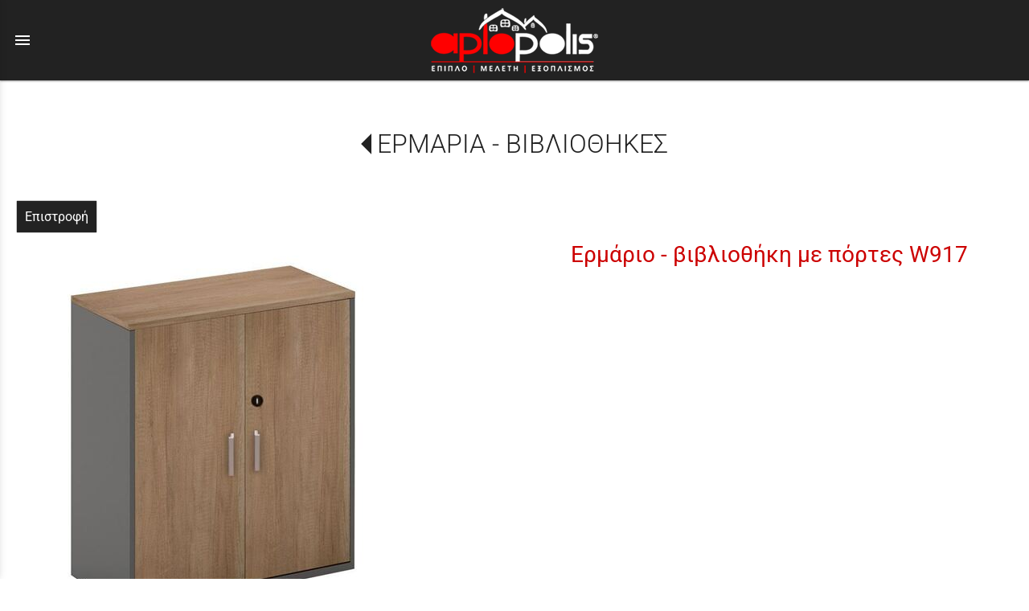

--- FILE ---
content_type: text/html; charset=utf-8
request_url: https://www.aplopolis.gr/?section=2838&language=el_GR&itemid1494=2989&detail1494=1
body_size: 8111
content:
<!DOCTYPE html>
<html lang="el">
<head>
	<meta http-equiv="Content-Type" content="text/html; charset=utf-8"/>
<meta name="keywords" content="κρεβάτι, έπιπλα, σαλόνι, καναπές, κουζίνα, τραπέζι, καρέκλα, καθίσματα, σκαμπώ, πουφ, κομοδίνο, γραφείο, στρώμα, reception, τηλεόρασης, ράφια, βιβλιοθήκες, κομοδίνο, έπιπλα πάτρα, Πάτρα, παιδικό δωμάτιο,  μπουφές, πολυθρόνα, σύνθεση, τραπεζαρία, στρώματα candia, στρώμα, κρεβατοκάμαρα,"/><meta name=viewport content="width=device-width, initial-scale=1"><meta name="theme-color" content="#cc0000"/>	<style>
	@font-face {
		font-family: 'Material Icons';
		font-style: normal;
		font-weight: 400;
		src: url("/css/fonts/MaterialIcons-Regular.woff2") format('woff2');
	}
	.material-icons {
		font-family: 'Material Icons';
		font-weight: normal;
		font-style: normal;
		font-size: 24px;
		line-height: 1;
		letter-spacing: normal;
		text-transform: none;
		display: inline-block;
		white-space: nowrap;
		word-wrap: normal;
		direction: ltr;
		-webkit-font-feature-settings: 'liga';
		-webkit-font-smoothing: antialiased;
	}
	</style>
	<title>Ερμάριο - βιβλιοθήκη με πόρτες W917 - ΕΡΜΑΡΙΑ - ΒΙΒΛΙΟΘΗΚΕΣ - Έπιπλο | Μελέτη | Εξοπλισμός - Πάτρα - APLOPOLIS</title>
	<link rel="stylesheet" type="text/css" title="The Project" href="/cache/96459633a47171293310988d63e1b979.css"/><link rel="shortcut icon" href="/cache/files/0e402b9ec8c1a980f1b8b8cb32f4b83fd368eacf.png" type="image/png" /><link rel="icon" href="/cache/files/0e402b9ec8c1a980f1b8b8cb32f4b83fd368eacf.png" type="image/png" /><link rel="stylesheet" type="text/css" href="/cache/files/c8812bdcb7ddf4c5db558e7b45915dcc0a668522.css"/>		<style>
		
:root{
    --cc-bg: white; /* bodybackcolor*/
    --cc-text: #444444; /* hlbasecolor */
    --cc-btn-primary-bg: #444444;
    --cc-btn-primary-text: white;
    --cc-btn-primary-hover-bg: #cc0000;
    --cc-btn-primary-border-color: var(--cc-btn-primary-text);
    --cc-btn-secondary-bg: var(--cc-btn-primary-text);
    --cc-btn-secondary-text: var(--cc-btn-primary-bg);
    --cc-btn-secondary-hover-bg: var(--cc-btn-secondary-text);
    --cc-btn-secondary-hover-text: var(--cc-btn-secondary-bg);
    --cc-btn-secondary-border-color: var(--cc-btn-secondary-text);
    --cc-btn-secondary-hover-border-color: var(--cc-btn-secondary-text);
    --cc-toggle-bg-off: var(--cc-btn-secondary-text);
    --cc-toggle-bg-on: var(--cc-btn-secondary-text);
    --cc-toggle-knob-bg: var(--cc-btn-secondary-bg);
    --cc-toggle-knob-icon-color: var(--cc-btn-secondary-bg);
    --cc-cookie-category-block-bg: var(--cc-btn-secondary-bg);
    --cc-cookie-category-block-bg-hover: var(--cc-btn-secondary-bg);
    --cc-section-border: #f1f1f1;
    --cc-block-text: var(--cc-text);
    --cc-webkit-scrollbar-bg: var(--cc-btn-primary-bg);
    --cc-webkit-scrollbar-bg-hover: var(--cc-btn-primary-hover-bg);
}

#s-bl .c-bl.b-ex {
	border: 1px solid var(--cc-section-border);
}

#s-cnt .b-ex .desc .p {
	color: var(--cc-btn-secondary-text);
}

#s-bl button:hover {
	color: var(--cc-btn-secondary-text);
}

.b-bn.title, .cc_theme_custom .b-acc.desc {
	color: var(--cc-btn-secondary-text);
}
#s-cnt .c-bl:last-child:hover,
#s-cnt .c-bl:last-child:hover .p{
	color: var(--cc-btn-secondary-text);
}

.cc_div a{
    color: var(--cc-cookie-category-block-bg);
}

.cc_div .cc-link{
	color: var(--cc-text);
	border-color: var(--cc-text);
}

#cc_div #s-hdr{
    border-bottom: none;
}

.cc_div #c-txt{
    color: var(--cc-text)!important;
}
		</style>
		<meta name="google-site-verification" content="Iz-oZlaea9rdZYb_5QxbGVF0sMrFqsISxHeMspLa_Ao" /><style>#overlay1990-sticky-wrapper { width: 249px !important; }#overlay1990 { display: none; }@media (min-width: 269px) { #overlay1990 { display: block; } }</style><style>.am_1916 div.itemcontent { margin: 0; padding: 0;}</style><style>#contenttop .am_1494 div.detail .photos-1478  .cloud-zoom { cursor: default; }#contenttop .am_1494 div.detail .photos-1478  div.zoomtext { display: none; }#contenttop .am_1494 div.detail .photos-1478  div.p_photos_main_image_detail { margin-bottom: 10px; }#contenttop .am_1494 div.detail .photos-1478  div.mousetrap { display: none; }#contenttop .am_1494 div.detail .photos-1478  { width: 100%; padding-right: 0; }#contenttop .am_1494 div.list .photos-1478  { width: 100%; padding-right: 0; }#contenttop .am_1494 div.list .photos-1478  img { width: 100%;}@media (min-width: 750px) {#contenttop .am_1494 div.detail .photos-1478  div.zoomtext { display: block; }#contenttop .am_1494 div.detail .photos-1478  div.p_photos_main_image_detail { margin-bottom: 0; }#contenttop .am_1494 div.detail .photos-1478  div.mousetrap { display: block; }#contenttop .am_1494 div.detail .photos-1478  { width: 53.191489361702%; padding-right: 30px; }}@media (min-width: 450px) {#contenttop .am_1494 div.list .photos-1478  { width: 31.914893617021%; padding-right: 30px; }}@media (pointer: coarse) {#contenttop .am_1494 div.detail .photos-1478  div.zoomtext { display: none; }#contenttop .am_1494 div.detail .photos-1478  div.mousetrap { display: none; }}</style><style>#rightytop .am_1494 div.detail .photos-1478  .cloud-zoom { cursor: default; }#rightytop .am_1494 div.detail .photos-1478  div.zoomtext { display: none; }#rightytop .am_1494 div.detail .photos-1478  div.p_photos_main_image_detail { margin-bottom: 10px; }#rightytop .am_1494 div.detail .photos-1478  div.mousetrap { display: none; }#rightytop .am_1494 div.detail .photos-1478  { width: 100%; padding-right: 0; }#rightytop .am_1494 div.list .photos-1478  { width: 100%; padding-right: 0; }#rightytop .am_1494 div.list .photos-1478  img { width: 100%;}@media (min-width: 750px) {#rightytop .am_1494 div.detail .photos-1478  div.zoomtext { display: block; }#rightytop .am_1494 div.detail .photos-1478  div.p_photos_main_image_detail { margin-bottom: 0; }#rightytop .am_1494 div.detail .photos-1478  div.mousetrap { display: block; }#rightytop .am_1494 div.detail .photos-1478  { width: 69.444444444444%; padding-right: 30px; }}@media (min-width: 450px) {#rightytop .am_1494 div.list .photos-1478  { width: 41.666666666667%; padding-right: 30px; }}@media (pointer: coarse) {#rightytop .am_1494 div.detail .photos-1478  div.zoomtext { display: none; }#rightytop .am_1494 div.detail .photos-1478  div.mousetrap { display: none; }}</style><style>#rightyl .am_1494 div.detail .photos-1478  .cloud-zoom { cursor: default; }#rightyl .am_1494 div.detail .photos-1478  div.zoomtext { display: none; }#rightyl .am_1494 div.detail .photos-1478  div.p_photos_main_image_detail { margin-bottom: 10px; }#rightyl .am_1494 div.detail .photos-1478  div.mousetrap { display: none; }#rightyl .am_1494 div.detail .photos-1478  { width: 100%; padding-right: 0; }#rightyl .am_1494 div.list .photos-1478  { width: 100%; padding-right: 0; }#rightyl .am_1494 div.list .photos-1478  img { width: 100%;}@media (min-width: 750px) {#rightyl .am_1494 div.detail .photos-1478  div.zoomtext { display: block; }#rightyl .am_1494 div.detail .photos-1478  div.p_photos_main_image_detail { margin-bottom: 0; }#rightyl .am_1494 div.detail .photos-1478  div.mousetrap { display: block; }#rightyl .am_1494 div.detail .photos-1478  { width: 100%; padding-right: 30px; }}@media (min-width: 450px) {#rightyl .am_1494 div.list .photos-1478  { width: 60%; padding-right: 30px; }}@media (pointer: coarse) {#rightyl .am_1494 div.detail .photos-1478  div.zoomtext { display: none; }#rightyl .am_1494 div.detail .photos-1478  div.mousetrap { display: none; }}</style>	<script async src="https://www.googletagmanager.com/gtag/js?id=UA-6025982-3"></script><script>window.dataLayer = window.dataLayer || []; function gtag(){dataLayer.push(arguments);}gtag("consent", "default", {"analytics_storage":"granted","ad_storage":"granted","ad_user_data":"granted","personalization_storage":"granted","ad_personalization":"granted"}); gtag('js', new Date());
		gtag('config', 'UA-6025982-3', {});gtag('config', 'G-3QG2H47SW7', {});</script>	<!-- HTML5 Shim and Respond.js IE8 support of HTML5 elements and media
	     queries -->
	<!-- WARNING: Respond.js doesn't work if you view the page via file://
	-->
	<!--[if lt IE 9]>
	<script src="/javascript/html5shiv.min.js"></script>
	<script src="/javascript/respond.min.js"></script>
	<![endif]-->
</head>
<body class="itemdetail notloggedin">
	<div id="loading">Loading...</div>
	<div id="mobile-header" class="mobile-header">
		<button class="js-menu-show header__menu-toggle material-icons">menu</button>
				<a class="mobile-header-startlink" href="/">&nbsp;<span style="display: none;">Start Page</span></a>
		<div class="amodule am_2071" id="am_2071"></div>	</div>
	<aside class="js-side-nav side-nav">
	<nav class="js-side-nav-container side-nav__container">
		<header class="side-nav__header">
		<button class="js-menu-hide side-nav__hide material-icons">close</button>
		<span>
		Έπιπλο | Μελέτη | Εξοπλισμός - Πάτρα - APLOPOLIS		</span>
		</header>
		<div class="side-nav__abovecontent">
				</div>
		<div class="side-nav__content">
		<div class="amodule am_1930" id="am_1930">	<div class="side-nav_menu">
<ul  id="treemenu_m1930_parent_734">
<li class="inactive nochilds"><a title=""  class="inactive nochilds" href="/"><span>ΑΡΧΙΚΗ</span></a></li>
<li class="inactive hashiddenchildren"><a title=""  class="inactive hashiddenchildren" href="/?section=2135&amp;language=el_GR"><span>LUXURY LIVING</span></a><ul style="display: none;" id="treemenu_m1930_parent_2135">
<li class="inactive nochilds"><a title=""  class="inactive nochilds" href="/?section=2138&amp;language=el_GR"><span>ΣΑΛΟΝΙΑ</span></a></li>
<li class="inactive nochilds"><a title=""  class="inactive nochilds" href="/?section=2154&amp;language=el_GR"><span>ΠΟΛΥΘΡΟΝΕΣ</span></a></li>
<li class="inactive nochilds"><a title=""  class="inactive nochilds" href="/?section=2143&amp;language=el_GR"><span>ΤΡΑΠΕΖΑΚΙΑ ΣΑΛΟΝΙΟΥ</span></a></li>
<li class="inactive nochilds"><a title=""  class="inactive nochilds" href="/?section=2144&amp;language=el_GR"><span>ΣΥΝΘΕΣΕΙΣ</span></a></li>
<li class="inactive nochilds"><a title=""  class="inactive nochilds" href="/?section=2146&amp;language=el_GR"><span>ΒΙΒΛΙΟΘΗΚΕΣ - ΡΑΦΙΕΡΕΣ</span></a></li>
<li class="inactive nochilds"><a title=""  class="inactive nochilds" href="/?section=2152&amp;language=el_GR"><span>ΚΟΝΣΟΛΕΣ</span></a></li>
<li class="inactive nochilds"><a title=""  class="inactive nochilds" href="/?section=2150&amp;language=el_GR"><span>ΤΡΑΠΕΖΑΡΙΑ</span></a></li>
<li class="inactive nochilds"><a title=""  class="inactive nochilds" href="/?section=2142&amp;language=el_GR"><span>ΜΠΟΥΦΕΣ</span></a></li>
<li class="inactive nochilds"><a title=""  class="inactive nochilds" href="/?section=2147&amp;language=el_GR"><span>ΚΑΡΕΚΛΕΣ</span></a></li>
<li class="inactive nochilds"><a title=""  class="inactive nochilds" href="/?section=2148&amp;language=el_GR"><span>ΣΚΑΜΠΩ</span></a></li>
<li class="inactive nochilds"><a title=""  class="inactive nochilds" href="/?section=2149&amp;language=el_GR"><span>ΜΙΚΡΟΕΠΙΠΛΑ</span></a></li>
<li class="inactive nochilds"><a title=""  class="inactive nochilds" href="/?section=2151&amp;language=el_GR"><span>ΚΑΘΡΕΠΤΕΣ</span></a></li>
<li class="inactive nochilds"><a title=""  class="inactive nochilds" href="/?section=2145&amp;language=el_GR"><span>ΦΩΤΙΣΤΙΚΑ</span></a></li>
<li class="inactive haschilds"><a title=""  onclick="javascript:toggleDisplayId('treemenu_m1930_parent_2137','block'); toggleImgSrc('m1930_img2137', '/cache/files/1543b4b5159e9911f413b8fac510ca52492ee811.png', '/cache/files/8e46220bc2fbc93524fa3eddbdd3866f48a95ab8.png'); return false;"  class="inactive haschilds" href="#"><span>ΚΡΕΒΑΤΟΚΑΜΑΡΑ</span></a><ul style="display: none;" id="treemenu_m1930_parent_2137">
<li class="inactive nochilds"><a title=""  class="inactive nochilds" href="/?section=2533&amp;language=el_GR"><span>ΚΡΕΒΑΤΟΚΑΜΑΡΕΣ ΣΕΤ</span></a></li>
<li class="inactive nochilds"><a title=""  class="inactive nochilds" href="/?section=2530&amp;language=el_GR"><span>CANDIA HERITAGE COLLECTION</span></a></li>
<li class="inactive nochilds"><a title=""  class="inactive nochilds" href="/?section=2531&amp;language=el_GR"><span>CANDIA NOSTALGIA COLLECTION</span></a></li>
<li class="inactive nochilds"><a title=""  class="inactive nochilds" href="/?section=2532&amp;language=el_GR"><span>ΚΡΕΒΑΤΙΑ ΝΤΥΜΕΝΑ</span></a></li>
<li class="inactive nochilds"><a title=""  class="inactive nochilds" href="/?section=2153&amp;language=el_GR"><span>ΑΞΕΣΟΥΑΡ ΚΡΕΒΑΤΟΚΑΜΑΡΑΣ</span></a></li></ul></li></ul></li>
<li class="inactive hashiddenchildren"><a title=""  class="inactive hashiddenchildren" href="/?section=2114&amp;language=el_GR"><span>EASY LIVING</span></a><ul style="display: none;" id="treemenu_m1930_parent_2114">
<li class="inactive nochilds"><a title=""  class="inactive nochilds" href="/?section=2122&amp;language=el_GR"><span>ΚΑΝΑΠΕΣ</span></a></li>
<li class="inactive nochilds"><a title=""  class="inactive nochilds" href="/?section=2123&amp;language=el_GR"><span>ΚΑΝΑΠΕΣ / ΚΡΕΒΑΤΙ</span></a></li>
<li class="inactive nochilds"><a title=""  class="inactive nochilds" href="/?section=2124&amp;language=el_GR"><span>ΠΟΛΥΘΡΟΝΕΣ</span></a></li>
<li class="inactive nochilds"><a title=""  class="inactive nochilds" href="/?section=2134&amp;language=el_GR"><span>ΜΠΟΥΦΕΣ</span></a></li>
<li class="inactive nochilds"><a title=""  class="inactive nochilds" href="/?section=2125&amp;language=el_GR"><span>ΤΡΑΠΕΖΑΡΙΑ</span></a></li>
<li class="inactive nochilds"><a title=""  class="inactive nochilds" href="/?section=2126&amp;language=el_GR"><span>ΤΡΑΠΕΖΑΚΙ ΣΑΛΟΝΙΟΥ</span></a></li>
<li class="inactive nochilds"><a title=""  class="inactive nochilds" href="/?section=2127&amp;language=el_GR"><span>ΣΥΝΘΕΣΕΙΣ</span></a></li>
<li class="inactive nochilds"><a title=""  class="inactive nochilds" href="/?section=2129&amp;language=el_GR"><span>ΒΙΒΛΙΟΘΗΚΕΣ - ΡΑΦΙΕΡΕΣ</span></a></li>
<li class="inactive nochilds"><a title=""  class="inactive nochilds" href="/?section=2128&amp;language=el_GR"><span>ΕΠΙΠΛΑ TV</span></a></li>
<li class="inactive haschilds"><a title=""  onclick="javascript:toggleDisplayId('treemenu_m1930_parent_2132','block'); toggleImgSrc('m1930_img2132', '/cache/files/1543b4b5159e9911f413b8fac510ca52492ee811.png', '/cache/files/8e46220bc2fbc93524fa3eddbdd3866f48a95ab8.png'); return false;"  class="inactive haschilds" href="#"><span>ΚΟΥΖΙΝΑ</span></a><ul style="display: none;" id="treemenu_m1930_parent_2132">
<li class="inactive nochilds"><a title=""  class="inactive nochilds" href="/?section=2282&amp;language=el_GR"><span>ΤΡΑΠΕΖΙΑ</span></a></li>
<li class="inactive nochilds"><a title=""  class="inactive nochilds" href="/?section=2280&amp;language=el_GR"><span>ΚΑΡΕΚΛΕΣ</span></a></li>
<li class="inactive nochilds"><a title=""  class="inactive nochilds" href="/?section=2281&amp;language=el_GR"><span>ΣΚΑΜΠΩ</span></a></li></ul></li>
<li class="inactive nochilds"><a title=""  class="inactive nochilds" href="/?section=2130&amp;language=el_GR"><span>ΚΑΡΕΚΛΕΣ</span></a></li>
<li class="inactive nochilds"><a title=""  class="inactive nochilds" href="/?section=2131&amp;language=el_GR"><span>ΣΚΑΜΠΩ - ΠΟΥΦ</span></a></li>
<li class="inactive nochilds"><a title=""  class="inactive nochilds" href="/?section=2133&amp;language=el_GR"><span>ΜΙΚΡΟΕΠΙΠΛΑ</span></a></li>
<li class="inactive haschilds"><a title=""  onclick="javascript:toggleDisplayId('treemenu_m1930_parent_2121','block'); toggleImgSrc('m1930_img2121', '/cache/files/1543b4b5159e9911f413b8fac510ca52492ee811.png', '/cache/files/8e46220bc2fbc93524fa3eddbdd3866f48a95ab8.png'); return false;"  class="inactive haschilds" href="#"><span>ΚΡΕΒΑΤΟΚΑΜΑΡΑ</span></a><ul style="display: none;" id="treemenu_m1930_parent_2121">
<li class="inactive nochilds"><a title=""  class="inactive nochilds" href="/?section=2179&amp;language=el_GR"><span>ΚΡΕΒΑΤΟΚΑΜΑΡΕΣ ΣΕΤ</span></a></li>
<li class="inactive nochilds"><a title=""  class="inactive nochilds" href="/?section=2177&amp;language=el_GR"><span>ΚΡΕΒΑΤΙΑ ΝΤΥΜΕΝΑ</span></a></li>
<li class="inactive nochilds"><a title=""  class="inactive nochilds" href="/?section=2178&amp;language=el_GR"><span>ΚΡΕΒΑΤΙΑ ΞΥΛΙΝΑ</span></a></li>
<li class="inactive nochilds"><a title=""  class="inactive nochilds" href="/?section=2176&amp;language=el_GR"><span>ΚΡΕΒΑΤΙΑ ΜΕΤΑΛΛΙΚΑ</span></a></li></ul></li>
<li class="inactive nochilds"><a title=""  class="inactive nochilds" href="/?section=2180&amp;language=el_GR"><span>ΝΤΟΥΛΑΠΕΣ</span></a></li></ul></li>
<li class="inactive hashiddenchildren"><a title=""  class="inactive hashiddenchildren" href="/kids"><span>KIDS & TEENS ROOM</span></a><ul style="display: none;" id="treemenu_m1930_parent_2118">
<li class="inactive nochilds"><a title=""  class="inactive nochilds" href="/?section=2458&amp;language=el_GR"><span>KIDS ROOM</span></a></li>
<li class="inactive nochilds"><a title=""  class="inactive nochilds" href="/?section=2460&amp;language=el_GR"><span>TEENS ROOM</span></a></li>
<li class="inactive nochilds"><a title=""  class="inactive nochilds" href="/?section=2464&amp;language=el_GR"><span>ΚΡΕΒΑΤΙΑ</span></a></li>
<li class="inactive nochilds"><a title=""  class="inactive nochilds" href="/?section=2463&amp;language=el_GR"><span>ΚΟΥΚΕΤΕΣ</span></a></li>
<li class="inactive nochilds"><a title=""  class="inactive nochilds" href="/?section=2459&amp;language=el_GR"><span>ΚΟΜΟΔΙΝΑ</span></a></li>
<li class="inactive nochilds"><a title=""  class="inactive nochilds" href="/?section=2461&amp;language=el_GR"><span>ΒΙΒΛΙΟΘΗΚΕΣ</span></a></li>
<li class="inactive nochilds"><a title=""  class="inactive nochilds" href="/?section=2462&amp;language=el_GR"><span>ΓΡΑΦΕΙΑ</span></a></li></ul></li>
<li class="inactive nochilds"><a title=""  class="inactive nochilds" href="/candia"><span>ΠΡΟΪΟΝΤΑ ΥΠΝΟΥ CANDIA</span></a></li>
<li class="active hashiddenchildren"><a title=""  class="active hashiddenchildren" href="/office"><span>OFFICE</span></a><ul style="display: none;" id="treemenu_m1930_parent_2119">
<li class="inactive nochilds"><a title=""  class="inactive nochilds" href="/?section=2842&amp;language=el_GR"><span>ΣΕΙΡΕΣ ΓΡΑΦΕΙΩΝ - ΕΙΔΙΚΕΣ ΚΑΤΑΣΚΕΥΕΣ</span></a></li>
<li class="inactive nochilds"><a title=""  class="inactive nochilds" href="/?section=2836&amp;language=el_GR"><span>ΓΡΑΦΕΙΑ- ΕΤΟΙΜΕΣ ΠΡΟΤΑΣΕΙΣ</span></a></li>
<li class="inactive nochilds"><a title=""  class="inactive nochilds" href="/?section=2833&amp;language=el_GR"><span>HOME OFFICE</span></a></li>
<li class="inactive nochilds"><a title=""  class="inactive nochilds" href="/?section=2844&amp;language=el_GR"><span>ΤΡΑΠΕΖΕΣ ΣΥΜΒΟΥΛΙΟΥ</span></a></li>
<li class="active nochilds"><a title=""  class="active nochilds" href="/?section=2838&amp;language=el_GR"><span>ΕΡΜΑΡΙΑ - ΒΙΒΛΙΟΘΗΚΕΣ</span></a></li>
<li class="inactive nochilds"><a title=""  class="inactive nochilds" href="/?section=2834&amp;language=el_GR"><span>RECEPTION</span></a></li>
<li class="inactive nochilds"><a title=""  class="inactive nochilds" href="/?section=2839&amp;language=el_GR"><span>ΚΑΘΙΣΜΑ ΔΙΕΥΘΥΝΤΙΚΑ</span></a></li>
<li class="inactive nochilds"><a title=""  class="inactive nochilds" href="/?section=2840&amp;language=el_GR"><span>ΚΑΘΙΣΜΑΤΑ ΕΡΓΑΣΙΑΣ</span></a></li>
<li class="inactive nochilds"><a title=""  class="inactive nochilds" href="/?section=2841&amp;language=el_GR"><span>ΚΑΘΙΣΜΑΤΑ ΣΥΝΕΡΓΑΣΙΑΣ</span></a></li>
<li class="inactive nochilds"><a title=""  class="inactive nochilds" href="/?section=2843&amp;language=el_GR"><span>ΣΚΑΜΠΩ ΕΡΓΑΣΙΑΣ</span></a></li>
<li class="inactive nochilds"><a title=""  class="inactive nochilds" href="/?section=2835&amp;language=el_GR"><span>ΑΝΑΜΟΝΗ</span></a></li>
<li class="inactive haschilds"><a title=""  onclick="javascript:toggleDisplayId('treemenu_m1930_parent_2837','block'); toggleImgSrc('m1930_img2837', '/cache/files/1543b4b5159e9911f413b8fac510ca52492ee811.png', '/cache/files/8e46220bc2fbc93524fa3eddbdd3866f48a95ab8.png'); return false;"  class="inactive haschilds" href="#"><span>ΕΞΟΠΛΙΣΜΟΣ ΦΡΟΝΤΙΣΤΗΡΙΩΝ</span></a><ul style="display: none;" id="treemenu_m1930_parent_2837">
<li class="inactive nochilds"><a title=""  class="inactive nochilds" href="/?section=2906&amp;language=el_GR"><span>ΘΡΑΝΙΑ</span></a></li>
<li class="inactive nochilds"><a title=""  class="inactive nochilds" href="/?section=2907&amp;language=el_GR"><span>ΚΑΘΙΣΜΑΤΑ</span></a></li>
<li class="inactive nochilds"><a title=""  class="inactive nochilds" href="/?section=2908&amp;language=el_GR"><span>ΣΥΣΤΗΜΑΤΑ ΑΝΑΜΟΝΗΣ</span></a></li></ul></li></ul></li>
<li class="inactive nochilds"><a title=""  class="inactive nochilds" href="/contract"><span>CONTRACT</span></a></li>
<li class="inactive nochilds"><a title=""  class="inactive nochilds" href="/hotel"><span>HOTEL</span></a></li>
<li class="inactive nochilds"><a title=""  class="inactive nochilds" href="/?section=2155&amp;language=el_GR"><span>SPECIAL OFFERS</span></a></li>
<li class="inactive haschilds"><a title=""  onclick="javascript:toggleDisplayId('treemenu_m1930_parent_2120','block'); toggleImgSrc('m1930_img2120', '/cache/files/1543b4b5159e9911f413b8fac510ca52492ee811.png', '/cache/files/8e46220bc2fbc93524fa3eddbdd3866f48a95ab8.png'); return false;"  class="inactive haschilds" href="#"><span>ΣΥΜΒΟΥΛΕΣ ΔΙΑΚΟΣΜΗΣΕΙΣ</span></a><ul style="display: none;" id="treemenu_m1930_parent_2120">
<li class="inactive nochilds"><a title=""  class="inactive nochilds" href="/?section=2968&amp;language=el_GR"><span>TIPS ΓΙΑ ΤΟ ΠΑΙΔΙΚΟ - ΕΦΗΒΙΚΟ ΔΩΜΑΤΙΟ</span></a></li>
<li class="inactive nochilds"><a title=""  class="inactive nochilds" href="/?section=2969&amp;language=el_GR"><span>TIPS ΓΙΑ ΤΗΝ ΕΙΣΟΔΟ ΤΟΥ ΣΠΙΤΙΟΥ</span></a></li>
<li class="inactive nochilds"><a title=""  class="inactive nochilds" href="/?section=2970&amp;language=el_GR"><span>ΤΑ ΧΡΩΜΑΤΑ ΤΗΣ ΑΝΟΙΞΗΣ</span></a></li></ul></li>
<li class="inactive nochilds"><a title=""  class="inactive nochilds" href="/?section=1989&amp;language=el_GR"><span>ΟΙ ΥΠΗΡΕΣΙΕΣ ΜΑΣ</span></a></li>
<li class="inactive nochilds"><a title=""  class="inactive nochilds" href="/?section=2967&amp;language=el_GR"><span>ΕΠΙΚΟΙΝΩΝΙΑ</span></a></li></ul>	</div>
</div>		</div>
		<div class="side-nav__footer">
		<div class="amodule am_1931" id="am_1931"></div>		</div>
	</nav>
	</aside>
	<div id="thewhole">
	<div id="innerwhole">
	<div id="container">
	<div id="innercontainer">
		<div id="abovetopbanner">
		<div id="innerabovetopbanner">
				<div style="clear: both;"></div>
		</div>
		</div>
		<div id="abovetopmenu">
				</div>
			<div id="belowtopmenu">
			<div class="amodule am_1916" id="am_1916"></div>			</div>
		<div id="abovecontent"><div id="innerabovecontent"></div></div>
		<div id="content" class="threecolumns">
		<div id="innercontent">
	<div id="sidebar"></div>
			<div id="contenttop" class="threecolumnstop">
			<div class="amodule am_1509" id="am_1509">		<div class="statuscont">
		<div onclick="this.style.display='none'" onkeypress="this.style.display='none'" tabindex="0" style="display: none;" class="statusmsg" id="statusid">
		<div class="statusclose">
			<span class="fa fa-close"></span>
		</div>
		<div class="statusinner">
		</div>
		</div>
				</div>
</div><div class="amodule am_1510" id="am_1510"></div><div class="amodule am_1493" id="am_1493"><h1 class="pagetitle hasbacklink"><a class="backtocat" href="/?section=2838&amp;language=el_GR">ΕΡΜΑΡΙΑ - ΒΙΒΛΙΟΘΗΚΕΣ</a></h1></div><div class="amodule am_1494" id="am_1494"><div class="items noeshop"><div class="detail"><div class="back"><a href="/?section=2838&amp;language=el_GR">Επιστροφή</a></div>		<div style="line-height: 1px; font-size: 1px;">
		<span style="display: inline-block; height: 1px; line-height: 1px; font-size: 1px; border: none; margin: 0; padding: 0; width: 100%;" class="delimiter">
		<img style="display: inline-block; border: none; margin: 0; padding: 0; line-height: 1px; font-size: 1px; width: 100%;" height="1" alt="" src="/cache/files/2924705938d03ed8e32788f1d4aa6612497821fd.png"/>
		</span>
		</div>
<div class="aboveitems"><div class="amodule am_1472" id="am_1472"></div><div class="amodule am_1473" id="am_1473"></div><div class="amodule am_1474" id="am_1474"></div><div class="amodule am_1709" id="am_1709"></div><div class="amodule am_2060" id="am_2060"></div><div class="amodule am_2061" id="am_2061"></div></div><h2 class="hidden">Λίστα αντικειμένων</h2><div class="theitems" id="itemlistformod1494"><div class="itemsizer"></div><div id="itemidformod1494_2989" class="item lastitem itemuser" data-itemid="2989"><div itemscope itemtype="https://schema.org/Thing" class="itemcontent"><div class="amodule am_1475" id="am_1475"></div><div class="amodule am_1476" id="am_1476"></div><div class="amodule am_1477" id="am_1477">		<div style="line-height: 1px; font-size: 1px;">
		<span style="display: inline-block; height: 1px; line-height: 1px; font-size: 1px; border: none; margin: 0; padding: 0; width: 100%;" class="delimiter">
		<img style="display: inline-block; border: none; margin: 0; padding: 0; line-height: 1px; font-size: 1px; width: 100%;" height="1" alt="" src="/cache/files/2924705938d03ed8e32788f1d4aa6612497821fd.png"/>
		</span>
		</div>
</div><div class="amodule am_1478" id="am_1478"><div class="photos photos-1478 photos-683"><div class="p_photos_main_image_detail"><a class="colorbox" rel="position: 'inside'" onclick="" href="/cache/files/89a1bb78a183793b5176af4b2c44223aa223dab4.jpg" ><img itemprop="image" class="img-responsive" alt="Ερμάριο - βιβλιοθήκη με πόρτες W917" src="/cache/files/7e92135f73255d1674d2605c02ae60e0c485dc2c.jpg"/></a><div class="zoomtext">Κλίκ για μεγέθυνση</div></div><div class="thumbnails fullsizethumbs"></div></div></div><div class="amodule am_1479" id="am_1479"><h3><a itemprop="url" onclick=""  href="/?section=2838&amp;language=el_GR&amp;itemid1494=2989&amp;detail1494=1"><span itemprop="name">Ερμάριο - βιβλιοθήκη με πόρτες W917</span></a></h3></div><div class="amodule am_1481" id="am_148143029766"><div id="box1481" style="" class="contentboxy box1481"><div class="amodule am_1495" id="am_1495"><div itemprop="offers" itemscope itemtype="https://schema.org/Offer" class="price_834 price" data-startprice="0" data-finalprice="0"></div></div><div class="amodule am_1482" id="am_1482"><div class="dynfields"><div class="dyncontent"></div></div></div><div class="amodule am_1483" id="am_1483"></div><div class="amodule am_1484" id="am_1484">		<div style="line-height: 1px; font-size: 1px;">
		<span style="display: inline-block; height: 1px; line-height: 1px; font-size: 1px; border: none; margin: 0; padding: 0; width: 100%;" class="delimiter">
		<img style="display: inline-block; border: none; margin: 0; padding: 0; line-height: 1px; font-size: 1px; width: 100%;" height="1" alt="" src="/cache/files/2924705938d03ed8e32788f1d4aa6612497821fd.png"/>
		</span>
		</div>
</div></div></div><div class="amodule am_1485" id="am_1485"></div><div class="amodule am_1486" id="am_1486"></div><div class="amodule am_1487" id="am_1487">		<div style="line-height: 1px; font-size: 1px;">
		<span style="display: inline-block; height: 1px; line-height: 1px; font-size: 1px; border: none; margin: 0; padding: 0; width: 100%;" class="delimiter">
		<img style="display: inline-block; border: none; margin: 0; padding: 0; line-height: 1px; font-size: 1px; width: 100%;" height="1" alt="" src="/cache/files/2924705938d03ed8e32788f1d4aa6612497821fd.png"/>
		</span>
		</div>
</div><div class="amodule am_1488" id="am_1488"></div><div class="amodule am_1489" id="am_1489">		<div style="line-height: 1px; font-size: 1px;">
		<span style="display: inline-block; height: 1px; line-height: 1px; font-size: 1px; border: none; margin: 0; padding: 0; width: 100%;" class="delimiter">
		<img style="display: inline-block; border: none; margin: 0; padding: 0; line-height: 1px; font-size: 1px; width: 100%;" height="1" alt="" src="/cache/files/2924705938d03ed8e32788f1d4aa6612497821fd.png"/>
		</span>
		</div>
</div><div class="amodule am_1490" id="am_1490"></div><div class="amodule am_1491" id="am_1491">		<div style="line-height: 1px; font-size: 1px;">
		<span style="display: inline-block; height: 1px; line-height: 1px; font-size: 1px; border: none; margin: 0; padding: 0; width: 100%;" class="delimiter">
		<img style="display: inline-block; border: none; margin: 0; padding: 0; line-height: 1px; font-size: 1px; width: 100%;" height="1" alt="" src="/cache/files/2924705938d03ed8e32788f1d4aa6612497821fd.png"/>
		</span>
		</div>
</div><div class="amodule am_1492" id="am_1492"><div class="contactform"><h2>Φόρμα Ενδιαφέροντος</h2>		<form method="post" enctype="multipart/form-data" action="/?section=2838&amp;language=el_GR&amp;itemid1494=2989&amp;detail1494=1&amp;tmpvars%5B1471%5D%5Baction%5D=passmeup&amp;tmpvars%5B1471%5D%5Bpluginaction%5D=sendmail&amp;tmpvars%5B1471%5D%5Bpluginid%5D=1492">
		<p class="required">
		<label for="mod1492-name">Ονοματεπώνυμο:</label> 
		<input id="mod1492-name" required="required" type="text" name="name" value=""/>
		</p>
		<p class="required">
		<label for="mod1492-email">Email:</label> 
		<input id="mod1492-email" required="required" type="email" name="email" value=""/>
		</p>
<div class="submit"><button type="submit">Αποστολή</button></div></form></div></div></div></div></div><div class="belowitems"></div></div></div></div>			</div>
			<div style="clear: both;" id="contentbottom">
			</div>
		</div> <!-- innercontent -->
		</div> <!-- content or popupcontent -->
		<div style="clear: both;" id="belowcontent">
		</div>
	</div> <!-- innercontainer -->
	</div> <!-- container -->
		<div style="clear: both;" id="belowsite">
		<div id="innerbelowsite">
<div class="amodule am_1902" id="am_1902"><div class="htmlbox"><div class="htmlboxcontent" id="mod1902content0"><div class="container-fluid edgetoedge">
<div class="row row-eq-height-md">
<div class="col-md-6" style="padding-top: 30px;"><img src="/cache/files/e5eb7a2365001bb38a6b3d2e73667809b1ac0438.png" alt="" width="" height="56" />
<p style="padding-top: 30px;"><strong>Ανθείας 38 &amp; Ακτή Δυμαίων, Πάτρα</strong></p>
<p><strong>Τηλ.:</strong> <a href="tel:2610315478">2610 315478</a></p>
<p><strong>Email:</strong> <a href="mailto:aplopolis@otenet.gr">aplopolis@otenet.gr</a></p>
<p><strong>Ωράριο Καταστήματος:</strong><br /><span style="font-size: 0.9em;">Δευτέρα: 9.00 - 14.00<br />Τρίτη, Πέμπτη, Παρασκευή: 9.00 - 14.00 και 17.45 - 21.00<br />Τετάρτη, Σάββατο: 9.00 - 14.30</span></p>
<p><strong>Follow us:</strong> <a href="https://www.facebook.com/aplopolis/" target="blank"><span class="fa fa-facebook-official" aria-hidden="true">&nbsp; </span></a></p>
</div>
<div class="col-md-6">
<div style="padding-top: 40px;"><div class="amodule am_119" id="am_119"><div class="contactform"><h2>Στείλτε μας το μήνυμα σας</h2>		<form method="post" enctype="multipart/form-data" action="/?section=2838&amp;language=el_GR&amp;itemid1494=2989&amp;detail1494=1&amp;tmpvars%5B119%5D%5Baction%5D=sendmail">
		<p class="required">
		<label for="mod119-name">Ονοματεπώνυμο:</label> 
		<input id="mod119-name" required="required" type="text" name="name" value=""/>
		</p>
		<p class="required">
		<label for="mod119-email">Email:</label> 
		<input id="mod119-email" required="required" type="email" name="email" value=""/>
		</p>
<p class="notrequired input text"><label for="input-form[678]">Τηλέφωνο:</label> <input id="input-form[678]" type="text" name="form[678]" value=""/></p>
<p class="required textarea"><label for="input-form[120]">Το μήνυμα σας:</label> <textarea required="required" id="input-form[120]" name="form[120]"></textarea></p>
<div class="submit"><button type="submit">Αποστολή</button></div></form></div></div></div>
</div>
</div>
</div></div></div></div><div class="amodule am_1991" id="am_1991"><div class="htmlbox"><div class="htmlboxcontent" id="mod1991content0"></div></div></div><div class="amodule am_1992" id="am_1992"><div class="htmlbox"><div class="htmlboxcontent" id="mod1992content0"></div></div></div><div class="amodule am_2112" id="am_2112"></div><div class="amodule am_2157" id="am_2157"><div class="htmlbox"><div class="htmlboxcontent" id="mod2157content0"></div></div></div><div class="amodule am_2159" id="am_2159"><div class="htmlbox"><div class="htmlboxcontent" id="mod2159content0"></div></div></div><div class="amodule am_3012" id="am_3012"><div class="htmlbox"><div class="htmlboxcontent" id="mod3012content0"></div></div></div>		</div>
		</div>
<div id="copyinfo">
<div id="innercopyinfo">
	<div id="copyleft">
		Copyright &copy; 2021 - 2025 Έπιπλο | Μελέτη | Εξοπλισμός - Πάτρα - APLOPOLIS	</div>
	<div id="copyright">
		<a href="https://web.newmediasoft.gr">
		Κατασκευή Ιστοσελίδων New Media Soft		</a>
	</div>
	<div id="copyinfobottom">
        <div class="amodule am_1938" id="am_1938"><script>
window.addEventListener("load", function(){
window.cc = initCookieConsent();
cc.run({
	current_lang: 'el_GR',
	mode: 'opt-in',
	force_consent: false,
	remove_cookie_tables: false,
	page_scripts: false,
	cookie_name: 'cc_cookie_simple',
	cookie_expiration: 3650,	gui_options: {
			consent_modal: {
				layout: 'cloud',
				position: 'bottom center',
				transition: 'zoom',
			},
			settings_modal: {
				layout: 'box',
				transition: 'zoom'
			}
		},
	languages:  {
	'el_GR': {
		consent_modal: {
			title: 'Αυτός ο Ιστότοπος Χρησιμοποιεί Cookies',
			description: `Χρησιμοποιώντας αυτόν τον ιστότοπο, συμφωνείτε με τη χρήση των cookies. <a href="/πολιτικη-cookie" class="cc-link">Διαβάστε περισσότερα</a>`,
			primary_btn: {
				text: 'Αποδέχομαι',
				role: 'accept_all'
			}
		},
		settings_modal: {
			title: 'Ρυθμίσεις Cookies',
			accept_all_btn: 'Αποδέχομαι',
			reject_all_btn: 'Αππόριψη',
			close_btn_label: 'Κλείσιμο',
			save_settings_btn: 'Αποδοχή επιλεγμένων',
			cookie_table_headers: [
				{col1: 'Όνομα'},
				{col2: 'Τομέας'},
				{col3: 'Λήξη'},
				{col4: 'Περιγραφή'}
			],
			blocks: [
				{
					title: 'Χρήση cookies',
					description: 'Χρησιμοποιούμε cookies για να συλλέξουμε και να αναλύσουμε πληροφορίες σχετικές με την απόδοση και τη χρήση της ιστοσελίδας, να προσφέρουμε λειτουργίες σχετικές με τα κοινωνικά δίκτυα, να βελτιώσουμε την εμπειρία πλοήγησης και να εξατομικεύσουμε περιεχόμενο και προωθητικές ενέργειες.'
				}, {
					title: 'Απολύτως απαραίτητα cookies',
					description: 'Αναγκαία cookies για τη λειτουργία της σελίδας, όπως για την επιλογή της γλώσσας, τη λειτουργία του καλαθιού αγοράς και άλλων επιλογών του χρήστη, τα οποία έχουν ισχύ μόνο για την κάθε συνεδρία',
					toggle: {
						value: 'necessary',
						enabled: true,
						readonly: true
					},
					
				},
				
				{
					title: 'Περισσότερες Πληροφορίες',
					description: 'Για περισσότερες πληροφορίες, παρακαλούμε επικοινωνήστε μαζί μας.'
				}
				]
			}
		}
	}
});
});
</script></div>	</div>
</div>
</div>
	</div> <!-- innerwhole -->
	</div> <!-- thewhole -->
<div class="hidden"><script src="/cache/d8bccfe40d56a76de99e509aac303b5b.js"> </script><script src="/cache/files/0aae0f25328c3a1141efb84be15a8f07e76920cf.js"></script><script>	netsystem_init();
	$("form").submit(function(e){
		if (!$(this).checkValidity()) {
			alert('Παρακαλώ συμπληρώστε όλα τα απαραίτητα πεδία!');
			e.preventDefault();
		}
	});
	try {
	if (window.self === window.top && $(window).width() > 767)
		skrollr.init({mobileCheck: function() {return false;}});
	} catch {}
</script></div><script defer src="https://static.cloudflareinsights.com/beacon.min.js/vcd15cbe7772f49c399c6a5babf22c1241717689176015" integrity="sha512-ZpsOmlRQV6y907TI0dKBHq9Md29nnaEIPlkf84rnaERnq6zvWvPUqr2ft8M1aS28oN72PdrCzSjY4U6VaAw1EQ==" data-cf-beacon='{"version":"2024.11.0","token":"592313a73bc041b9b49f7173560df2c6","r":1,"server_timing":{"name":{"cfCacheStatus":true,"cfEdge":true,"cfExtPri":true,"cfL4":true,"cfOrigin":true,"cfSpeedBrain":true},"location_startswith":null}}' crossorigin="anonymous"></script>
</body>
</html>


--- FILE ---
content_type: text/css
request_url: https://www.aplopolis.gr/cache/files/c8812bdcb7ddf4c5db558e7b45915dcc0a668522.css
body_size: 1332
content:
.c-mybigproject {
    font-size: 1em;
}
@media (max-width: 768px) {
    .c-mybigproject {
        font-size: 0.8em;
    }
}


div.items div.back a {
    color: #fff;
    font-weight: normal;
    text-decoration: none;
    display: block;
    padding: 10px;
    padding-left: 10px;
    padding-right: 10px;
    background-color: #222;
}

.side-nav ul li.haschilds > a::before {
color: #e6e6e6;
}

.side-nav ul li {
    line-height: 40px;
}

div.items div.contactform {
display: none;
}


.c-darktitle1 {
letter-spacing: 4px;
font-family: Georgia;
font-size: 2.4em;
line-height: 1.2em;
margin-bottom: 10px;
}

.c-darktitle2 {
letter-spacing: 4px;
font-family: Georgia;
font-size: 2.4em;
line-height: 1.2em;
margin-bottom: 0px;
text-align: center;
padding-top: 100px;
}

.c-whitetitle1 {
letter-spacing: 4px;
font-family: Georgia;
font-size: 3.2em;
line-height: 1.2em;
margin-bottom: 5px;
text-align: center;
}

.c-service-text {
text-align: center;
padding-top: 20px;
color: #777;
}

.c-tips-title {
color: #222;
font-size: 1.2em;
padding-top: 20px;
margin-bottom: 5px;
}

.c-line {
border-right: 1px solid #f1f1f1;
}

.c-box1 {
max-width: 800px;
margin: 0 auto;
padding: 10px;
background-image: linear-gradient(#fff 50%, #efefef 50%);
}

.c-box2 {
    padding-left: 80px;
    padding-top: 30px;
padding-bottom: 20px;
}

.c-tips-box {
padding: 50px;
}


.c-offers-bg {
position: relative;
background-image: url('/cache/files/3abfa8d104754f21c9c2275576fcc25057ac9812.jpg');
background-size: cover;
min-height: 100vh;
background-position: 50% 50%;
}

@media (max-width: 998px) {
.c-offers-bg {
position: relative;
background-image: url('/cache/files/3abfa8d104754f21c9c2275576fcc25057ac9812.jpg');
background-size: cover;
min-height: 70vh;
background-position: 50% 50%;
}
}

.c-skia {
background-color: #00000040;
width: 100%;
height: 100vh;
}
@media (max-width: 998px) {
.c-skia {
background-color: #00000040;
width: 100%;
height: 70vh;
}
}

.c-text-position {
position: absolute;
top: 50%;
left: 50%;
transform: translate(-50%, -50%);
}


/*buttons*/
.c-button1{
    display: inline-block;
    text-decoration: none;
    font-size: 14px;
    font-weight: 300;
    line-height: 1em;
    text-align: center;
    padding: 12px 12px;
    width: 120px;
    color: #777;
    margin: auto;
    background-color: transparent;
    border: 1px solid #999;
    transition: 0.3s;
}
.c-button1:hover {
    background-color: #222;
    border: 1px solid #222;
color: #fff;
}

.c-button2{
    display: inline-block;
    text-decoration: none;
    font-size: 14px;
    font-weight: 300;
    line-height: 1em;
    text-align: center;
    padding: 12px 12px;
    width: 120px;
    color: #fff;
    margin: auto;
    background-color: transparent;
    border: 1px solid #fff;
    transition: 0.3s;
}
.c-button2:hover {
    background-color: #fff;
    border: 1px solid #fff;
color: #222;
}

.c-button3{
    display: inline-block;
    text-decoration: none;
    font-size: 12px;
    font-weight: 300;
    line-height: 1em;
    text-align: center;
    padding: 12px 12px;
    width: 200px;
    color: #777;
    margin: auto;
    background-color: transparent;
    border: 1px solid #999;
    transition: 0.3s;
}
.c-button3:hover {
    background-color: #222;
    border: 1px solid #222;
color: #fff;
}

/*end of buttons*/


/*price view*/

.items .detail .price .pricenovat .value {
        font-size: 2em;
        color: @222;
        font-weight: 300;
}
.items .detail .price .startprice .value {
        color: #666;
}
.items .detail .price .label {
        display: none;
}/* CONTACT FORM */
.contactform p.notrequired select, .contactform p.notrequired textarea, .contactform p.notrequired input, .contactform p.required select, .contactform p.required textarea, .contactform p.required input {
    padding: 4px;
    font-size: 18px;
    border-bottom: 1px solid #777;
    border-left: transparent;
    border-right: transparent;
    border-top: transparent;
    width: 100%;
}
#am_119 .contactform h1 {
    margin-bottom: 20px;
    color: #333;
    background-color: transparent;
    border-bottom: 0px solid #f6f6f6;
    background-repeat: repeat-x;
    background-position: 50% 100%;
    text-align: left;
    font-size: 2.4em;
font-family: Georgia;
font-weight: 300;
    padding-left: 0;
    padding-bottom: 2px;
    padding-bottom: 10px;
}
@media (max-width: 768px) {
#am_119 .contactform h1 {
    font-size: 1.3em;
}
}

div.contactform form p {
    position: relative;
    max-width: 100%;
    width: 100%;
}



.contactform button {
    display: inline-block;
    text-decoration: none;
    font-size: 14px;
    font-weight: 500;
    line-height: 1em;
    text-align: center;
    padding: 15px 10px;
    width: 120px;
    color: white;
    margin-top: 10px;
    background-color: #cf0000;
    border: 1px solid #cf0000;
    transition: 0.3s;
}
.contactform button:hover {
color: white;
background-color: #444444;
    border: 1px solid #444444;
}

@media (max-width: 768px) {
.contactform .submit {
text-align: center;
}
}

.contactform textarea {
    height: 120px;
}

/* ---------------------------- */div.horizontalitems div.item div.photos {
    height: 18vw;
    overflow: hidden;
}

@media (max-width: 998px) {
div.horizontalitems div.item div.photos {
    height: 30vh;
    overflow: hidden;
}
}


div.horizontalitems div.item div.photos img {
    object-position: center;
    object-fit: cover;
    width: 100%;
    max-height: 22vw;
}

@media (max-width: 998px) {
div.horizontalitems div.item div.photos img {
    object-position: center;
    object-fit: cover;
    width: 100%;
    max-height: 28vh;
}
}

.horizitemboxy {
background-color: rgb(255 255 255);
border: 1px solid #f1f1f1;
}

div.horizontalitems div.list div.itemcontent {
background-color: rgb(251 250 251);
}

div.horizontalitems div.list div.item h3 {
    text-align: left;
    padding-left: 15px;
    padding-top: 10px;
    margin-top: 10px;
}

div.horizontalitems div.list div.textboxy {
    margin-left: 20px;
    border-left: 2px solid black;
    padding-bottom: 10px;
    margin-bottom: 10px;
}

div.horizontalitems div.list div.textbox {
text-align: left;
padding-left: 15px;
}

div.items div.detail #am_2911 div.textbox {
display: none;
}

div.items div.list div.infoboxy span.label {
display: none;
}

div.list h3 a {
    font-size: 20px;
}

. textbox {
    position: fixed;
    width: 34%;
    right: 15px;
    padding-top: 40px;
}

/* STYLE DETAIL THUMBNAILS */

div.items div.photos div.thumbnails a {
    width: calc(50% - 2px);
    max-height: 20vw;
    height: 20vw;
    overflow: hidden;
    margin-right: 2px;
    position: relative;
}

@media (max-width: 998px) {
div.items div.photos div.thumbnails a {
    width: calc(50% - 2px);
    max-height: 30vh;
    height: 30vh;
    overflow: hidden;
    margin-right: 2px;
    position: relative;
}
}

div.items div.photos div.thumbnails img {
    width: 97%;
    object-fit: fill;
    object-position: center;
    position: absolute;
    top: 0;
    left: 0%;
    transform: translate(-0%, -0%);
}
}

/* STYLE DETAIL MAIN IMAGE */
div.items div.detail div.p_photos_main_image_detail img {
width: 100%;
    object-fit: fill;
    object-position: center;
    position: relative;
}.c-tips{
padding: 20px;
}
@media (max-width: 990px) {
.c-tips{
padding: 5px;
}
}


.c-tips-box {
max-width: 90%;
padding: 40px;
background-color: #efefef;
margin: 50px;
}
@media (max-width: 990px) {
.c-tips-box {
max-width: 100%;
padding: 20px;
background-color: #efefef;
margin: 5px;
}
}


.c-tips-text {
line-height: 2em;
}